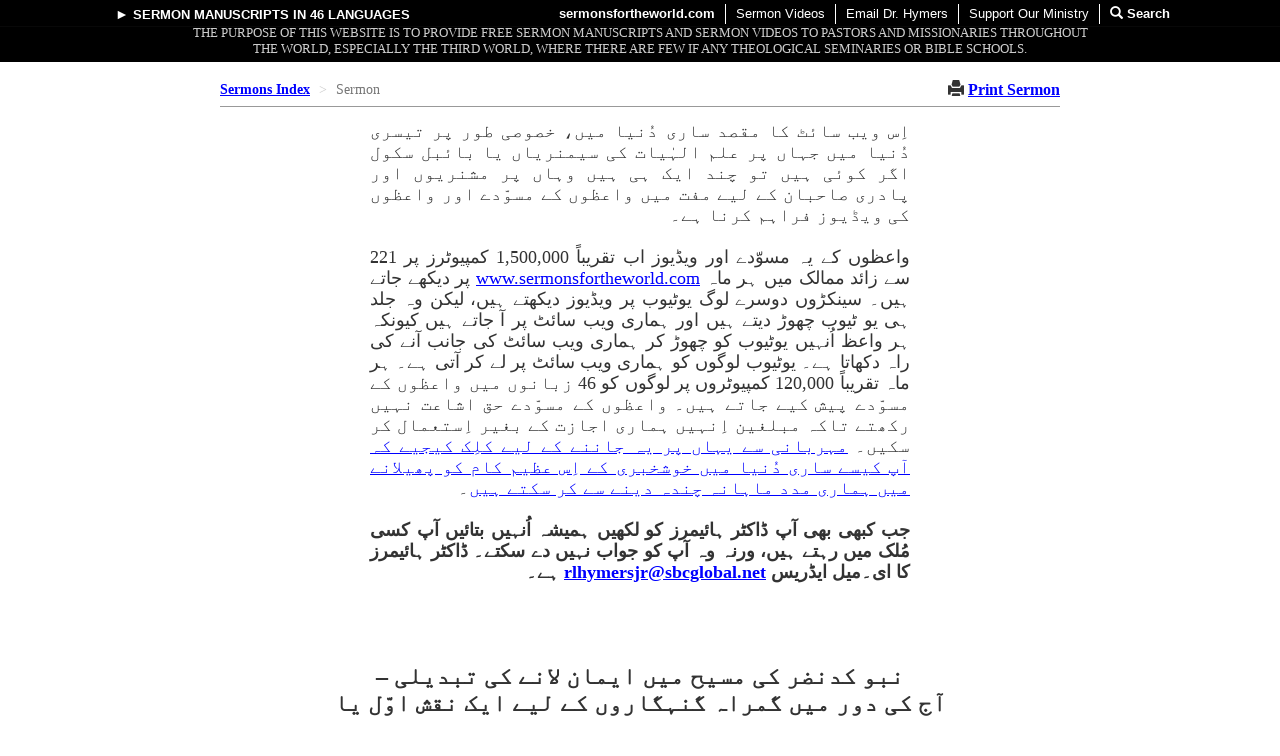

--- FILE ---
content_type: text/html; charset=UTF-8
request_url: https://www.rlhymersjr.com/Online_Sermons_Urdu/2005/121705_NebuchadnezzersConversion.html
body_size: 18815
content:
<!DOCTYPE html PUBLIC "-//W3C//DTD XHTML 1.0 Transitional//EN">
<html xmlns="http://www.w3.org/1999/xhtml">
<head><meta name="viewport" content="width=device-width, initial-scale=1">


	<meta http-equiv="Content-Type" content="text/html; charset=utf-8" />
    <meta name="keywords" content=" نبو کدنضر کی مسیح میں ایمان لانے کی تبدیلی – 
آج کی دور میں گمراہ گنہگاروں کے لیے ایک نقش اوّل یا نمونہ
۔     پہلی بات، بادشاہ تین خدا پرست آدمیوں کی گواہی سے متاثر ہوا۔
     دوسری بات، بادشاہ کی روحانی بیداری ہو چکی تھی۔ 
	۔     تیسری بات، بادشاہ وہ یقین کھو چکا تھا جو اسے بیدار ہونے پر حاصل ہوا تھا۔ اور وہ اپنی سابقہ حالت میں واپس چلا گیا۔
چوتھی بات، بادشاہ نے ایک اور شفیق بیداری کا تجربہ کیا تھا۔ " />
	<meta name="description" content="نبو کدنضر کی مسیح میں ایمان لانے کی تبدیلی – 
آج کی دور میں گمراہ گنہگاروں کے لیے ایک نقش اوّل یا نمونہ
۔     پہلی بات، بادشاہ تین خدا پرست آدمیوں کی گواہی سے متاثر ہوا۔
     دوسری بات، بادشاہ کی روحانی بیداری ہو چکی تھی۔ 
	۔     تیسری بات، بادشاہ وہ یقین کھو چکا تھا جو اسے بیدار ہونے پر حاصل ہوا تھا۔ اور وہ اپنی سابقہ حالت میں واپس چلا گیا۔
چوتھی بات، بادشاہ نے ایک اور شفیق بیداری کا تجربہ کیا تھا۔ 	" />
    <title> نبو کدنضر کی مسیح میں ایمان لانے کی تبدیلی – 
آج کی دور میں گمراہ گنہگاروں کے لیے ایک نقش اوّل یا نمونہ | The Conversion of Nebuchadnezzar - A Prototype for Lost Sinners Today</title>
	
    <style type="text/css">
        
        a:link {color:#0000ff}
        a:visited {color:#0000ff}
        a:hover {color:#0000ff}  
          
        h1 {font-size:24px;font-weight:bold}
        em {font-style:italic;font-weight:bold}
        i {font-style:italic;font-weight:400}
        .title {font-family:"Times New Roman";margin-bottom:0.0in; font-weight:bold;text-align:center;font-size:18pt}
        .title_sub {font-family:"Times New Roman";margin-top:0.0in;font-weight:bold;text-align:center;font-size:14px}	
        .para_indent {text-indent:0.5in;text-align:right;margin-bottom:0.0in;margin-top:0.0in; margin-left:0.5in;margin-right:0.5in;font-family:"Times New Roman";font-size:18px}
        .para_block	{text-align:right;margin-bottom:0.0in;margin-top:0.0in;margin-left:0.5in; margin-right:0.5in;font-family:"Times New Roman";font-size:18px}
        .quote_indent {text-indent:-0.05in;margin-left:2.5in;margin-right:1.5in;margin-bottom:12pt; text-align:right;font-family:"Times New Roman";font-size:18px}
		.quote_indent_sub {text-indent:-0.05in;margin-left:2.75in;margin-right:2.0in;margin-bottom:12pt; text-align:right;font-family:"Times New Roman";font-size:18px}
        .quote_block {margin-left:2.5in;margin-right:1.5in;margin-bottom:12pt;text-align:right; font-family:"Times New Roman";font-size:18px} 
          .quote_block_sub {margin-left:2.75in;margin-right:2.0in;margin-bottom:12pt;text-align:right; font-family:"Times New Roman";font-size:18px} 
        .quote_block2 {margin-left:2.0in;margin-right:1.5in;margin-bottom:12pt;text-align:right; font-family:"Times New Roman";font-size:18px}
        .hymn {margin-right:1.5in;margin-bottom:12pt;text-align:right;font-family:"Times New Roman";font-size:18px}
        .list_quote	{text-indent:-0.05in;margin-left:1.75in;margin-right:1.75in;text-align:justify;font-family:"Times New Roman";font-size:18px}	
        .list_num {text-indent:-0.32in;margin-left:1.75in;margin-right:1.0in;margin-bottom:0.0in;text-align:justify;font-family:"Times New Roman";font-size:18px}
        .list_num_nospace {text-indent:-0.25in;margin-left:1.55in;margin-right:1.75in;margin-top:0.0in;margin-bottom:0.0in;text-align:justify;font-family:"Times New Roman";font-size:18px}
        .list_num_nospace_q {text-indent:-1.0in;margin-left:2.5in;margin-right:1.5in;margin-top:0.0in;margin-bottom:0.0in;text-align:justify;font-size:18px}
        .list_num_nospace_a {text-indent:-1.0in;margin-left:2.5in;margin-right:1.5in;margin-top:0.0in;margin-bottom:0.0in;text-align:justify;font-size:18px}
        .list_num_nospace_sub {text-indent:0.080in;margin-left:1.55in;margin-right:1.75in;margin-top:0.0in;margin-bottom:0.0in;text-align:justify;font-family:"Times New Roman";font-size:18px}
		.list_num_paren	{text-indent:-0.3in;margin-left:1.5in;margin-right:1.75in;margin-bottom:0.0in;text-align:justify;font-family:"Times New Roman";font-size:18px}
        .list_sub_num {text-indent:-0.15in;margin-left:2.0in;margin-right:2.0in;text-align:justify;font-family:"Times New Roman";font-size:18px	}
.list {margin-left:1.5in; margin-right:1.0in;margin-bottom:0.0in;text-align:justify;font-size:18px}
        .hymn {margin-right:1.5in;font-size:18;font-family:"Times New Roman";font-size:18px	}
        .sermon_text {text-indent:-0.06in;margin-right:1.2in;margin-left:1.2in;text-align:right;font-family:"Times New Roman";font-size:18px}
        .point {text-align:right;margin-top:36pt;margin-right:0.5in;text-indent:-0.1in;font-family:"Times New Roman";font-size:20px;font-weight: bold}	
        .heading {font-family:"Times New Roman";font-weight:lighter;text-align:center;font-size:18px}
        .heading_bold {font-family:"Times New Roman";font-weight:lighter;text-align:center;font-size:18px}
        .outline {text-indent:-0.5in;margin-bottom:0.0in;margin-top:0.0in;margin-right:1.6in;text-align:right;font-family:"Times New Roman";font-weight:lighter;font-size:18px}
        .end {font-size:20px;font-weight:bold;text-align:center;margin-bottom:0pt}
        .para_indent2 {text-indent:0.5in;text-align:right;margin-bottom:0.0in;margin-top:0.0in; margin-left:0.5in;margin-right:1.0in;font-family:"Times New Roman";font-size:18px}
        .para_block2 {text-align:right;margin-bottom:0.0in;margin-top:0.0in;margin-left:0.5in; margin-right:1.0in;font-family:"Times New Roman";font-size:18px}	
	.auto-style2 {
		font-size: small;
	}
		.heading_bold
        {font-weight:bold;text-align:center;font-size:18px}
	</style>

<!--    <link rel="stylesheet" type="text/css" href="../_private/2006/html/scroll.css" />-->


<script src="/js/functions.js"></script>
<link rel="stylesheet" href="/css/bootstrap.min.css"/>
<link rel="stylesheet" href="https://cdnjs.cloudflare.com/ajax/libs/font-awesome/5.7.2/css/all.min.css" /><link rel="stylesheet" href="/css/layout.css"/>
<link rel="stylesheet" href="/css/print.css" media="print"/>
<link rel="stylesheet" href="/css/menu.css"/>
<link rel="stylesheet" href="/css/responsive.css"/>


<script src="/js/jquery-1.10.2.min.js"></script>

<script type="text/javascript">
    $(function(){
        $(document.body).addClass('page-single-sermon').addClass('page_lang_ur');
    });
</script>

<!--               start pwa info               -->

<link rel="manifest" href="/manifest.php">
<meta name="apple-mobile-web-app-capable" content="yes">

<meta name="apple-mobile-web-app-status-bar-style" content="black">
<meta name="apple-mobile-web-app-title" content="Sermons">
<link rel="apple-touch-icon" sizes="180x180" href="/apple-touch-icon.png">
<link rel="apple-touch-icon" href="/images/icons/apple-icon-57x57.png" sizes="57x57">
<link rel="apple-touch-icon" href="/images/icons/apple-icon-60x60.png" sizes="60x60">
<link rel="apple-touch-icon" href="/images/icons/apple-icon-72x72.png" sizes="72x72">
<link rel="apple-touch-icon" href="/images/icons/apple-icon-76x76.png" sizes="76x76">
<link rel="apple-touch-icon" href="/images/icons/apple-icon-114x114.png" sizes="114x114">
<link rel="apple-touch-icon" href="/images/icons/apple-icon-120x120.png" sizes="120x120">
<link rel="apple-touch-icon" href="/images/icons/apple-icon-144x144.png" sizes="144x144">
<link rel="apple-touch-icon" href="/images/icons/apple-icon-152x152.png" sizes="152x152">
<link rel="apple-touch-icon" href="/images/icons/apple-icon-180x180.png" sizes="180x180">
<link rel="stylesheet" href="/css/pwa.css">
<link rel="icon" type="image/png" sizes="32x32" href="/favicon-32x32.png">
<link rel="icon" type="image/png" sizes="16x16" href="/favicon-16x16.png">
<link rel="mask-icon" href="/safari-pinned-tab.svg" color="#ff0000">
<meta name="msapplication-TileColor" content="#00aba9">
<meta name="msapplication-TileImage" content="/images/icons/app-icon-144x144.png">
<meta name="msapplication-TileColor" content="#fff">
<meta name="theme-color" content="#000080">
<!--              end pwa info                     -->

</head>
<body link="#0000ff" vlink="#0000ff" alink="#0000ff">

<!-- Static navbar -->
<nav class="navbar navbar-default navbar-fixed-top navbar-inverse navbar-top-menu">
    <div class="container-fluid">
        <div class="navbar-header">
            <button type="button"
                    class="navbar-toggle collapsed"
                    data-toggle="collapse"
                    data-target="#top-navbar"
                    aria-expanded="false"
                    aria-controls="navbar">
                <span class="sr-only">Toggle navigation</span>
                <span class="icon-bar"></span>
                <span class="icon-bar"></span>
                <span class="icon-bar"></span>
            </button>
            <a class="navbar-brand visible-xs" href="/">sermonsfortheworld.com</a>
        </div>
        <div id="top-navbar" class="navbar-collapse collapse">
            <ul class="nav navbar-nav navbar-left hidden-xs">
                <li class="language-selector">
                    <div class="opener">
                        <div
                            class="opener-popover"
                            data-placement="bottom"
                            data-content="Click here to read sermon <br/>manuscripts in 46 languages"
                            data-html="true"
                        >&#9658; <a href="javascript:void(0)">Sermon Manuscripts</a>
                            <small>in 46 languages</small>
                        </div>
                    </div>

                    <section class="menu-panel" style="display: none">
                                                    <ul>
                                                                    <li>
                                        <a href="/Online_Sermons_Arabic/Sermons_Online_Index_Arabic.shtml" title="نص العظة  باللغة العربية">
                                            Arabic                                            <small>اللغة العربية </small>
                                        </a>
                                    </li>
                                                                    <li>
                                        <a href="/Online_Sermons_Armenian/Sermons_Online_Armenian_Index.htm" title="Քարոզի Հայերեն տարբերակը">
                                            Armenian                                            <small>Armenian Sermons</small>
                                        </a>
                                    </li>
                                                                    <li>
                                        <a href="/Online_Sermons_Bengali/Sermons_Online_Bengali_Index.htm" title="সংবাদের পাণ্ডুলিপি বাংলায় ">
                                            Bengali                                            <small>বেঙ্গলী</small>
                                        </a>
                                    </li>
                                                                    <li>
                                        <a href="/Online_Sermons_Burmese/Sermons_Online_Index_Burmese.htm" title="Sermon manuscripts in Burmese">
                                            Burmese                                            <small>Burmese Sermons</small>
                                        </a>
                                    </li>
                                                                    <li>
                                        <a href="/Online_Sermons_Khmer/Sermons_Online_Index_Khmer.html" title="សេចក្ដីអធិប្បាយដែលសរសេរដៃជាភាសាខ្មែរ">
                                            Cambodian (Khmer)                                            <small>ភាសាខ្មែរ</small>
                                        </a>
                                    </li>
                                                            </ul>
                                                    <ul>
                                                                    <li>
                                        <a href="/sermon/zh_hans" title="中文宣道文稿 (简体)">
                                            Chinese (Simplified)                                            <small>简体中文</small>
                                        </a>
                                    </li>
                                                                    <li>
                                        <a href="/sermon/zh_hant" title="中文宣道文稿 (繁體)">
                                            Chinese (Traditional)                                            <small>繁體中文</small>
                                        </a>
                                    </li>
                                                                    <li>
                                        <a href="/Online_Sermons_Chichewa/Sermons_Online_Chichewa_Index.html" title="Maulaliki Mchichewa">
                                            Chichewa (Malawi)                                            <small>Chichewa</small>
                                        </a>
                                    </li>
                                                                    <li>
                                        <a href="/Online_Sermons_Creole/Sermons_Online_Creole_Index.html" title="Mesaj an Kreyól">
                                            Creole                                            <small>Kreyól</small>
                                        </a>
                                    </li>
                                                                    <li>
                                        <a href="/Online_Sermons_Czech/Sermons_Online_Czech_Index.htm" title="Kázání rukopisy v češtině">
                                            Czech                                            <small>Kázání v češtině</small>
                                        </a>
                                    </li>
                                                            </ul>
                                                    <ul>
                                                                    <li>
                                        <a href="/sermon/en" title="Sermon manuscripts in English">
                                            English                                            <small>English Sermons</small>
                                        </a>
                                    </li>
                                                                    <li>
                                        <a href="/Online_Sermons_Farsi/Sermons_Online_Index_Farsi.html" title="متن موعظه ها به زبان فارسی">
                                            Farsi                                            <small>فارسی</small>
                                        </a>
                                    </li>
                                                                    <li>
                                        <a href="/Online_Sermons_French/Sermons_Online_French_Index.htm" title="Sermons en français ">
                                            French                                            <small>français</small>
                                        </a>
                                    </li>
                                                                    <li>
                                        <a href="/Online_Sermons_German/Sermons_Online_German_Index.htm" title="Abschriften der Predigte auf Deutsch">
                                            German                                            <small>Deutsch</small>
                                        </a>
                                    </li>
                                                                    <li>
                                        <a href="/Online_Sermons_Greek/Sermons_Online_Greek_Index.htm" title="Ομιλία χειρόγραφα στα ελληνικά">
                                            Greek                                            <small>ελληνικά</small>
                                        </a>
                                    </li>
                                                            </ul>
                                                    <ul>
                                                                    <li>
                                        <a href="/Online_Sermons_Hebrew/Sermons_Online_Index_Hebrew.html" title="דרשות בעברית ">
                                            Hebrew (Modern Hebrew)                                            <small>דרשות בעברית </small>
                                        </a>
                                    </li>
                                                                    <li>
                                        <a href="/Online_Sermons_Hindi/Sermons_Online_Index_Hindi.shtml" title="हस्तलिखित संदेष ( हिन्दी में)">
                                            Hindi                                            <small>हिन्दी</small>
                                        </a>
                                    </li>
                                                                    <li>
                                        <a href="/Online_Sermons_Hmong/Sermons_Online_Hmong_Index.htm" title="Cov lus qhuab qhia ua lus Hmoob">
                                            Hmong                                            <small>Hmoob</small>
                                        </a>
                                    </li>
                                                                    <li>
                                        <a href="/Online_Sermons_Indonesian/Sermons_Online_Indonesian_Index.htm" title="Naskah-Naskah Khotbah dalam Bahasa Indonesia">
                                            Indonesian                                            <small>Bahasa Indonesia</small>
                                        </a>
                                    </li>
                                                                    <li>
                                        <a href="/Online_Sermons_Italian/Sermons_Online_Italian_Index.html" title="Manoscritti in Italiano">
                                            Italian                                            <small>Italiano</small>
                                        </a>
                                    </li>
                                                            </ul>
                                                    <ul>
                                                                    <li>
                                        <a href="/Online_Sermons_Japanese/Sermons_Online_Index_Japanese.shtml" title="日本語による説教文書">
                                            Japanese                                            <small>日本語</small>
                                        </a>
                                    </li>
                                                                    <li>
                                        <a href="/Online_Sermons_KhongsoChin/Sermons_Online_KhongsoChin_Index.html" title="KHONGSO CHIN">
                                            Khongso Chin                                            <small>Khongso Chin</small>
                                        </a>
                                    </li>
                                                                    <li>
                                        <a href="/Online_Sermons_Kinyarwanda/Sermons_Online_Kinyarwanda_Index.html" title="Inyigisho zanditse mu Kinyarwanda">
                                            Kinyarwanda (Rwanda)                                            <small>Kinyarwanda</small>
                                        </a>
                                    </li>
                                                                    <li>
                                        <a href="/Online_Sermons_Korean/Sermons_Online_Index_Korean.shtml" title="한국어로 번역된 설교 원고들">
                                            Korean                                            <small>한국어</small>
                                        </a>
                                    </li>
                                                                    <li>
                                        <a href="/Online_Sermons_Laotian/Sermons_Online_Index_Laotian.html" title="ບົດເທດສະໜາພາສາລາວ">
                                            Laotian                                            <small>ພາສາລາວ</small>
                                        </a>
                                    </li>
                                                            </ul>
                                                    <ul>
                                                                    <li>
                                        <a href="/Online_Sermons_Lithuanian/Sermons_Online_Lithuanian_Index.htm" title="Pamokslai lietuvių">
                                            Lithuanian                                            <small>Lietuvos</small>
                                        </a>
                                    </li>
                                                                    <li>
                                        <a href="/Online_Sermons_Malayalam/Sermons_Online_Malayalam_Index.html" title="മലയാളത്തിലെ പ്രഭാഷണങ്ങൾ">
                                            Malayalam                                            <small>മലയാളത്തിലെ പ്രഭാഷണങ്ങൾ</small>
                                        </a>
                                    </li>
                                                                    <li>
                                        <a href="/Online_Sermons_Marathi/Sermons_Online_Index_Marathi.html" title="मराठीतिल उपदेश">
                                            Marathi                                            <small>मराठीतिल उपदेश</small>
                                        </a>
                                    </li>
                                                                    <li>
                                        <a href="/Online_Sermons_Mongolian/Sermons_Online_Mongolian_Index.htm" title="Монгол номлолууд">
                                            Mongolian                                            <small>Монгол номлолууд</small>
                                        </a>
                                    </li>
                                                                    <li>
                                        <a href="/Online_Sermons_Nepali/Sermons_Online_Index_Nepali.shtml" title="नेपालीमा प्रवचनहरू">
                                            Nepali                                            <small>नेपालीमा प्रवचनहरू</small>
                                        </a>
                                    </li>
                                                            </ul>
                                                    <ul>
                                                                    <li>
                                        <a href="/Online_Sermons_Odia/Sermons_Online_Index_Odia.html" title="ଓଡିଆରେ ଉପଦେଶ ">
                                            Odia                                            <small>ଓଡିଆ </small>
                                        </a>
                                    </li>
                                                                    <li>
                                        <a href="/Online_Sermons_Polish/Sermons_Online_Polish_Index.htm" title="Teksty kazań w języku polskim">
                                            Polish                                            <small>język polski</small>
                                        </a>
                                    </li>
                                                                    <li>
                                        <a href="/Online_Sermons_Portuguese/Sermons_Online_Portuguese_Index.html" title="Manuscritos de Sermão em Português">
                                            Portuguese                                            <small>Português</small>
                                        </a>
                                    </li>
                                                                    <li>
                                        <a href="/Online_Sermons_Punjabi/Sermons_Online_Index_Punjabi.html" title="ਪੰਜਾਬੀ ਵਿੱਚ  ਉਪਦੇਸ਼ - ਭਾਰਤ ਦੀ ਇੱਕ ਭਾਸ਼ਾ ">
                                            Punjabi-India                                            <small>ਪੰਜਾਬੀ ਵਿੱਚ  ਉਪਦੇਸ਼</small>
                                        </a>
                                    </li>
                                                                    <li>
                                        <a href="/Online_Sermons_PkPunjabi/Sermons_Online_Index_PkPunjabi.html" title="پنجابی وِچ واعظ">
                                            Punjabi-Pakistan                                            <small>پنجابی وِچ واعظ</small>
                                        </a>
                                    </li>
                                                            </ul>
                                                    <ul>
                                                                    <li>
                                        <a href="/Online_Sermons_Russian/Sermons_Online_Russian_Index.htm" title="Тексты проповедей на русском языке">
                                            Russian                                            <small>Русский</small>
                                        </a>
                                    </li>
                                                                    <li>
                                        <a href="/Online_Sermons_Sinhala/Sermons_Online_Sinhala_Index.html" title="සිංහල දේශන">
                                            Sinhala                                            <small>සිංහල දේශන</small>
                                        </a>
                                    </li>
                                                                    <li>
                                        <a href="/sermon/es" title="Manuscritos de Sermones en Español ">
                                            Spanish                                            <small>Español</small>
                                        </a>
                                    </li>
                                                                    <li>
                                        <a href="/Online_Sermons_Swahili/Sermons_Online_Swahili_Index.html" title="Mahubiri kwa Kiswahili">
                                            Swahili                                            <small>Kiswahili</small>
                                        </a>
                                    </li>
                                                                    <li>
                                        <a href="/Online_Sermons_Tagalog/Sermons_Online_Tagalog_Index.htm" title="Mga Manuskritong Pangaral sa Tagalog">
                                            Tagalog                                            <small>Tagalog</small>
                                        </a>
                                    </li>
                                                            </ul>
                                                    <ul>
                                                                    <li>
                                        <a href="/Online_Sermons_Tamil/Sermons_Online_Tamil_Index.html" title="தமிழ்ப் பிரசங்கங்கள்">
                                            Tamil                                            <small>தமிழ்</small>
                                        </a>
                                    </li>
                                                                    <li>
                                        <a href="/Online_Sermons_Telugu/Sermons_Online_Telugu_Index.htm" title="తెలుగులో ప్రసంగ మాన్యుస్ర్కిప్టులు">
                                            Telugu                                            <small>తెలుగు</small>
                                        </a>
                                    </li>
                                                                    <li>
                                        <a href="/Online_Sermons_Thai/Sermons_Online_Index_Thai.html" title="ต้นฉบับคำเทศนาในภาษาไทย ">
                                            Thai                                            <small>ภาษาไทย </small>
                                        </a>
                                    </li>
                                                                    <li>
                                        <a href="/Online_Sermons_Urdu/Sermons_Online_Index_Urdu.html" title="اُردو میں مسودۂ واعظ">
                                            Urdu                                            <small>اُردو</small>
                                        </a>
                                    </li>
                                                                    <li>
                                        <a href="/Online_Sermons_Vietnamese/Sermons_Online_Vietnamese_Index.htm" title="Bài giảng bằng tiếng Việt">
                                            Vietnamese                                            <small>Bài Giảng Việt</small>
                                        </a>
                                    </li>
                                                            </ul>
                                                    <ul>
                                                                    <li>
                                        <a href="/Online_Sermons_Yiddish/Sermons_Online_Index_Yiddish.html" title="דרשות אויף יידיש">
                                            Yiddish                                            <small>יידיש</small>
                                        </a>
                                    </li>
                                                            </ul>
                        
                        <div class="menu-support">
                            <a href="/donate.html" title="Click to find out how you can help this ministry">
                                We need your help to add more languages
                            </a>
                        </div>
                        <div class="btn-close" title="Close this panel">[X]</div>
                    </section>
                </li>
            </ul>
            <ul class="nav navbar-nav navbar-right">
                                    <li class="hidden-xs">
                        <a href="/"><strong>sermonsfortheworld.com</strong></a>
                    </li>
                                <li class="visible-xs">
                    <a href="/languages">
                        <span class="glyphicon glyphicon-chevron-right" aria-hidden="true"></span>
                        <strong>
                            Sermon Manuscripts
                        </strong>
                    </a>
                </li>
                <li><a href="/video">
                        <span class="glyphicon glyphicon-chevron-right visible-xs-inline" aria-hidden="true"></span>
                        Sermon Videos
                    </a>
                </li>
                <li><a href="mailto:rlhymersjr@sbcglobal.net">
                        <span class="glyphicon glyphicon-chevron-right visible-xs-inline" aria-hidden="true"></span>
                        Email Dr. Hymers
                    </a></li>
                <li><a href="/streaming/Missions_mesg_world_ad.html#page_title" title="">
                        <span class="glyphicon glyphicon-chevron-right visible-xs-inline" aria-hidden="true"></span>
                        Support Our Ministry
                    </a></li>
                <li>
                    <a onclick="javascript:void(0)"
                       data-toggle="modal"
                       data-target="#search-form-modal"
                       style="cursor: pointer; text-decoration: none; font-weight: bold"
                       class="search-popover"
                       data-placement="left"
                       data-content="Click here to search <br/>sermon manuscripts"
                       data-html="true"
                    >
                        <span class="glyphicon glyphicon-search" aria-hidden="true"></span>
                        Search
                    </a>
                </li>
            </ul>
        </div><!--/.nav-collapse -->
    </div><!--/.container-fluid -->
</nav>


<div class="
    container--mission-statement
    do-not-print
     hidden-xs    
"
>
    <div class="navbar__mission-statement">
        The purpose of this website is to provide free sermon manuscripts and sermon videos to pastors and
        missionaries throughout the world, especially the Third World, where there are few if any
        theological
        seminaries or Bible schools.
    </div>
</div>

<div class="container-fluid container--header-padder">
    <div class="row">
        &nbsp;
    </div>
</div>


<script>

    $(function () {
        $('.language-selector').rcMenu({hideDelay: 250});

        $('#searchForm').submit(function (e) {
            if ($('#search-form-query-field').val() == '') {
                alert('Please enter a search term.')
                e.preventDefault();
                return false;
            }
        });
    });
</script>


<div id="search-form-modal" class="modal fade" tabindex="-1" role="dialog" aria-labelledby="myLargeModalLabel">
    <div class="modal-dialog modal-md">
        <div class="modal-content">

            <div class="modal-header">
                <button type="button" class="close" data-dismiss="modal" aria-label="Close">
                    <span aria-hidden="true">&times;</span></button>
                <h4 class="modal-title" id="gridSystemModalLabel">Website Search</h4>
            </div>

            <form method="get" id="searchForm" action="" onsubmit="javascript:google_search(event);">
                            <div class="modal-body">
                    <div class="col-xs-11 col-sm-10">
                        <fieldset class="form-group">
    <label for="search-form-query-field">Search terms:</label>
    <input type="text" class="form-control search-input input-lg" name="q" id="search-form-query-field"
        placeholder="Enter search terms here..." style="border: #f0ad4e 1px solid" value="">
</fieldset>

<script>
    function google_search(e) {
        e.preventDefault();
        const input = document.getElementById('search-form-query-field');
        const query = input.value.trim();
        if (query) {
            const searchQuery = query + ' site:rlhymersjr.com';
            const searchUrl = 'https://www.google.com/search?q=' + encodeURIComponent(searchQuery);
            window.location.href = searchUrl;
        }
    }
</script>
                    </div>
                </div>
                <div class="modal-footer">
                    <input type="submit" class="btn btn-primary pull-left" value="Search"/>
                </div>
            </form>
        </div>
    </div>
</div>

    <div class="bread-container bread-container--light-theme clearfix do-not-print">
        <ol class="breadcrumb pull-left">
            <li><a href="/Online_Sermons_Urdu/Sermons_Online_Index_Urdu.html#section-index"
                   style="font-weight: bold"
                >Sermons Index</a></li>
            <li class="active">Sermon</li>
        </ol>
        <div class="bread-container__print pull-right">
            <span class="glyphicon glyphicon-print" aria-hidden="true"></span>
            <a href="javascript:void(0)" onclick="window.print()">Print Sermon</a>
        </div>
    </div>

        <p class="donation-notice text-right" style="direction: rtl; width: 540px">


     اِس ویب سائٹ کا مقصد ساری دُنیا میں، خصوصی طور پر تیسری دُنیا میں جہاں پر علم الہٰیات کی سیمنریاں یا بائبل سکول اگر کوئی ہیں تو چند ایک ہی ہیں وہاں پر مشنریوں اور پادری صاحبان کے لیے مفت میں واعظوں کے مسوّدے اور واعظوں کی ویڈیوز فراہم کرنا ہے۔
<br/><br/>
واعظوں کے یہ مسوّدے اور ویڈیوز اب تقریباً 1,500,000 کمپیوٹرز پر 221 سے زائد ممالک میں ہر ماہ <a href="http://www.sermonsfortheworld.com/">www.sermonsfortheworld.com</a> پر دیکھے جاتے ہیں۔ سینکڑوں دوسرے لوگ یوٹیوب پر ویڈیوز دیکھتے ہیں، لیکن وہ جلد ہی یو ٹیوب چھوڑ دیتے ہیں اور ہماری ویب سائٹ پر آ جاتے ہیں کیونکہ ہر واعظ اُنہیں یوٹیوب کو چھوڑ کر ہماری ویب سائٹ کی جانب آنے کی راہ دکھاتا ہے۔ یوٹیوب لوگوں کو ہماری ویب سائٹ پر لے کر آتی ہے۔ ہر ماہ تقریباً 120,000 کمپیوٹروں پر لوگوں کو 46 زبانوں میں واعظوں کے مسوّدے پیش کیے جاتے ہیں۔ واعظوں کے مسوّدے حق اشاعت نہیں رکھتے تاکہ مبلغین اِنہیں ہماری اجازت کے بغیر اِستعمال کر سکیں۔ <a href="http://www.rlhymersjr.com/donate.html"> مہربانی سے یہاں پر یہ جاننے کے لیے کلِک کیجیے کہ آپ کیسے ساری دُنیا میں خوشخبری کے اِس عظیم کام کو پھیلانے میں ہماری مدد ماہانہ چندہ دینے سے کر سکتے ہیں</a>۔
<br/><br/>
<strong>جب کبھی بھی آپ ڈاکٹر ہائیمرز کو لکھیں ہمیشہ اُنہیں بتائیں آپ کسی مُلک میں رہتے ہیں، ورنہ وہ آپ کو جواب نہیں دے سکتے۔ ڈاکٹر ہائیمرز کا ای۔میل ایڈریس <a href="mailto:rlhymersjr@sbcglobal.net">rlhymersjr@sbcglobal.net</a> ہے۔</strong>

    </p>


<div dir="rtl" lang="ur" xml:lang="ur">
<div style="margin-top:36pt; text-align:center">
    <table style="margin:auto" width="660" border="0">
    <tr>	
    <td align="center">
<br/>
<!--INSERT HEADING BELOW THIS LINE h1 /h1  --> 


<h1 class="title">نبو کدنضر کی مسیح میں ایمان لانے کی تبدیلی – <br />
آج کی دور میں گمراہ گنہگاروں کے لیے ایک نقش اوّل یا نمونہ</h1>
<p class="title_sub"><span dir="ltr">THE CONVERSION OF NEBUCHADNEZZAR –<br />
A PROTOTYPE FOR LOST SINNERS TODAY<br />
(Urdu)</p></span>

<p class="heading">ڈاکٹر آر ایل ہائیمرز جونیئر کی جانب سے<br />
<span dir="ltr">by Dr. R. L. Hymers, Jr.</span><br />
<br />
ہفتے کی شام دیا گیا ایک واعظ، 17 دسمبر، 2005   <br />
لاس اینجلز کی بپتسمہ دینے والی عبادت گاہ میں<br />
A sermon preached on Saturday Evening, December 17, 2005<br />
at the Baptist Tabernacle of Los Angeles</p>

<p class="sermon_text">’’اب میں نبو کدنضر، آسمان کے بادشاہ کی ستائش، تکریم و تعظیم کرتا ہوں کیونکہ وہ جو کچھ کرتا ہے راست ہوتا ہے اور اُس کی تمام راہیں منصفانہ ہیں اور جو لوگ گھمنڈ سے چلتے ہیں اُنہیں وہ نیچا دکھا سکتا ہے‘‘ (دانی ایل 4: 37)۔</p>


</td>
</tr>
    </table>
    
</div>
<div style="margin-top:18pt">


<p class="para_indent">یہاں ہم بادشاہ نبوکدنضر کو [خدا میں ایمان لا کر] تبدیل شدہ حالت میں دیکھتے ہیں۔   وہ آخر کار آسمان کے خدا کی تعریف کرتا ہے، تسلیم کرتا ہے کہ خدا سچا اور راستباز ہے۔ اس کے علاوہ، وہ تسلیم کرتا ہے کہ جو لوگ فخر کے ساتھ چلتے ہیں، جیسا کہ اس نے کیا تھا، جو اپنی زندگی خدا کی نافرمانی میں گزارتے ہیں، ذلیل کیے جائیں گے، برادری میں سے نکالے جائیں گے، پست اور رسوا کیے جائیں گے، اگر ابھی نہیں، تو آخری عدالت میں۔  </p>
<p class="para_indent">یہ سب سے زیادہ قابل ذکر ہے کہ بابل کا عظیم بادشاہ خدا میں ایمان لایا ہوا ایک تبدیل شدہ آدمی بن گیا۔ ہمارے انسانی ذہنوں کے لیے یہ ناممکن معلوم ہوتا ہے کہ اس جیسے عظیم غیرت مند بادشاہ کو روحانی روشن خیالی کی ایسی حالت میں لایا جائے – ہمیں نئے عہد نامے کے الفاظ میں کہنا چاہیے کہ وہ دوبارہ پیدا ہوا تھا – کہ اب وہ مسیح میں ایک نیا آدمی تھا۔</p>
<p class="para_indent">لیکن میں چاہتا ہوں کہ آپ دیکھیں کہ یہ کیسے ہوا، خُدا نے اُسے تبدیلی کی حقیقی حالت میں لانے کے لیے کون سے طریقے استعمال کیے تھے۔</p>
<p class="para_indent"> 
</p>
<p class="point">I۔     پہلی بات، بادشاہ تین خدا پرست آدمیوں کی گواہی سے متاثر ہوا۔</p>

<p class="para_indent">شِدرک، میشک اور عبدنجُو نامی تین آدمیوں نے بادشاہ کو ایک شاندار اور طاقتور واعظ سُنایا، اور یہ اس قدر دلجمعی اور بے خوفی سے کیا کہ بادشاہ کے دل میں اس کا گہرا اثر ہوا۔  </p>
<p class="para_indent">یہ نوجوان سچے خدا پر یقین رکھتے تھے۔   وہ اس بت کو نہیں سجدہ کریں گے جسے بادشاہ نے کھڑا کیا تھا۔   جب بادشاہ نے دھمکی دی کہ اگر وہ اُس کے سونے کے بت کی پرستش نہیں کرتے ہیں تو اُنہیں ’’جلتی ہوئی آگ کی بھٹی‘‘ میں ڈال دیا جائے گا (دانی ایل 3: 15)، تو وہ شدت سے بولے اور اُس کو ایک مضبوط گواہی پیش کی۔ کھڑے ہو جائیں اور دانی ایل 3: 17-18 کو پڑھیں۔   یہ ہے جو ان نوجوانوں نے بادشاہ سے دلیری سے کیا کہا۔   یہ دونوں آیات بلند آواز سے پڑھیں۔</p>

<p class="quote_indent">’’اگر ہمیں دہکتی ہوئی بھٹی میں پھینک دیا گیا تو جس خدا کی ہم عبادت کرتے ہیں وہ ہمیں اِس سے بچانے کی قدرت رکھتا ہے اور اے بادشاہ وہ ہمیں تیرے ہاتھ سے چُھڑائے گا۔ <i>اور اگر وہ نہ بھی بچائے</i>، تو بھی اے بادشاہ ہم تجھے جتا دیتے ہیں کہ ہم تیرے معبودوں کی عبادت نہ کریں گے، نہ اِس مورت کو سجدہ کریں گے جِسے تو نے نصب کیا ہے‘‘ (دانی ایل 3: 17۔18)۔</p>

<p class="para_block">آپ تشریف رکھ سکتے ہیں۔  </p>
<p class="para_indent">بادشاہ ان پر طیش اور غصے سے بھر گیا۔ اس کا چہرہ شدید غضب سے تڑپ اٹھا۔ اس نے حکم دیا کہ بھٹی کو اس سے سات گنا زیادہ گرم کیا جائے۔ اور پھر اس نے انہیں جلتی ہوئی آگ میں پھینک دیا۔  </p>
<p class="para_indent">تھوڑی دیر بعد بادشاہ نے بھٹی کے ایک سوراخ سے اندر دیکھا۔   تین آدمیوں کو دیکھنے کے بجائے چار تھے،</p>

<p class="quote_indent">’’اور چوتھا معبودوں کے بیٹے کی مانند نظر آ رہا تھا‘‘  (دانی ایل 3: 25)۔ </p>

<p class="para_block">یسوع شعلوں میں ان کی حفاظت کے لیے ان کے ساتھ تھا۔  </p>
<p class="para_indent">پھر نبوکدنضر نے انہیں بلایا اور وہ زندہ اور جلے بغیر بھٹی میں سے باہر ’’نکل آئے‘‘ (دانی ایل 3: 26-27)۔  </p>
<p class="para_indent">بادشاہ سکتہ میں اور حیرت سے تعجب میں تھا۔ اس نے کہا</p>

<p class="quote_indent">’’شِدرک، میشک اور عبدنجُو کے خدا کی تمجید ہو جس نے اپنے فرشتوں کو بھیج کر اپنے بندوں کو چُھڑا لیا جِنہوں نے اُس میں بھروسہ کیا‘‘ (دانی ایل 3: 28)۔ </p>

<p class="para_indent">پہلا سبق جو ہم سیکھتے ہیں وہ یہ ہے کہ مضبوط تبلیغ اکثر گمراہ ہوئے شخص پر ایک قابل ذکر اثر ڈالتی ہے، جس سے وہ یہ دیکھتا ہے کہ خدا طاقتور اور مقدس اور قابل بھروسہ ہے۔ بادشاہ کو پہلے تو غصہ آیا جب وہ اس کے جھوٹے مذہب کی پرستش نہیں کرتے تھے – لیکن انہوں نے ہر قیمت پر خدا کے ساتھ اپنی ثابت قدمی سے اس کی عزت حاصل کی۔ کیا آپ ایسے نوجوان ہوں گے؟   کیا آپ اپنے والدین اور دوستوں کے سامنے جھکنے سے انکار کر دیں گے جو چاہتے ہیں کہ آپ گرجا گھر میں نہ جائیں، جہاں خدا چاہتا ہے کہ  آپ جائیں، یعنی گرجا گھر میں؟   کیا آپ گمراہ رشتہ داروں کے غصے اور سرزنش سے گزریں گے جو آپ کے گرجا گھر میں ہونے سے پریشان ہیں؟ اگر آپ ان کو مسیح کے لیے جیتنا چاہتے ہیں، جیسا کہ ان نوجوانوں نے بادشاہ کو جیتا، تو آپ کو ڈٹے رہنا چاہیے، جیسا کہ وہ نوجوان لوگ قائم رہے تھے اور انہیں اپنے اعمال کے ذریعے سے، رسولوں کے ساتھ بتائیں، </p>

<p class="quote_indent">’’تم خود ہی فیصلہ کرو کہ کیا خدا کی نظر میں یہ بھلا ہے کہ ہم تمہاری بات مانیں نہ کہ خدا کی؟ کیوں کہ ممکن نہیں کہ ہم نے جو کچھ دیکھا اور سُنا ہے اُس کا ذکر نہ کریں‘‘ (اعمال 4: 19۔20)۔</p>

<p class="para_indent">میں تم سے کہتا ہوں، مسیح کے لیے ڈٹ جاؤ اور وہیں ٹِکے رہو جہاں تمہارا تعلق ہے۔ کھڑے ہو جائیں اور مہربان الفاظ کے ساتھ کہیں کہ ان اہم چیزوں پر انسان کے مقابلے میں خدا کی اطاعت کرنا بہتر ہے۔ ایسا کرنے کی ہمت اور ایمان رکھیں! اور خدا آپ کی مدد کرے!  </p>
<p class="para_indent">اگرچہ وہ آپ کو ایسا نہیں بتائیں گے، لیکن وہ آپ کے جوش اور ایمان سے بہت متاثر ہوں گے – بہت متاثر ہوں گے۔ اور آپ کی گواہی انہیں آنے والے سالوں میں مسیح میں خُدا کی اپنی ضرورت کے بارے میں سوچنے کی رہنمائی کر سکتی ہے، جیسا کہ ان نوجوانوں کی گواہی نے شاہِ بابل کی رہنمائی کی تھی۔ کیونکہ مجھے یقین ہے کہ یہ ان نوجوانوں کا بے خوف ایمان تھا جس نے بادشاہ کو اتنا متاثر کیا کہ وہ خود سچے خدا کے بارے میں اور نجات کی اپنی ضرورت کے بارے میں سنجیدگی سے سوچنے لگا۔</p>

<p class="point">II۔     دوسری بات، بادشاہ کی روحانی بیداری ہو چکی تھی۔ </p>

<p class="para_indent">اس کے بارے میں کوئی شک نہیں ہو سکتا۔ دیکھو بادشاہ نے کیا کہا جب اس نے ایک فرمان صادر کیا، جسے اس نے اپنے ملک میں شائع کیا۔ براہِ کرم کھڑے ہو جائیں اور دانی ایل 4: 2-3 کو پڑھیں۔ بادشاہ نے اپنے تمام لوگوں سے یہ کہا۔ اِن دونوں آیات کو بلند آواز سے پڑھیں۔</p>

<p class="quote_indent">’’خدا تعالیٰ نے میری خاطر جو حیرت انگیز نشانیاں اور عجائب کر دکھائے اُنہیں تمہیں بتانے میں مجھے بے حد خوشی ہوتی ہے۔ اُس کی نشانیاں کس قدر عظیم ہیں! اور اُس کے معجزات کس قدر جلیل القدر ہیں! اُس کی بادشاہت ابدی بادشاہت ہے؛ اور اُس کی سلطنت پشت در پشت بنی رہتی ہے‘‘ (دانی ایل 4: 2۔3)۔</p>

<p class="para_block">آپ تشریف رکھ سکتے ہیں۔  </p>
<p class="para_indent">بادشاہ صریحاً ایک بت پرست تھا، کلام کے کسی بھی معنی میں خدا کا پرستار نہیں تھا۔ لیکن، ان تین نوجوانوں کی بے خوف گواہی کے نتیجے میں، بادشاہ سچے اور زندہ خدا کے جلال کے لیے بیدار ہوا۔  </p>
<p class="para_indent">لیکن مجھے یہ کہتے ہوئے افسوس ہوتا ہے کہ اس کی بیداری زیادہ دیر تک نہ چل سکی۔ جلد ہی اس نے اپنے ذہن سے ان اچھے خیالات کو نکال دیا جن کا اس نے تجربہ کیا تھا اور اپنے پرانے، خدا کو مسترد کرنے والے طریقوں پر واپس چلا گیا۔</p>

<p class="point">III۔     تیسری بات، بادشاہ وہ یقین کھو چکا تھا جو اسے بیدار ہونے پر حاصل ہوا تھا۔ اور وہ اپنی سابقہ حالت میں واپس چلا گیا۔</p>

<p class="para_indent">دانی ایل 4: 30۔31 آیات کو کھولیں۔ آئیے اِن دونوں آیات کو بُلند آواز میں پڑھیں۔ </p>

<p class="quote_indent">’’بادشاہ بولا اور اُس نے کہا، کیا یہ وہی عظیم بابل نہیں ہے جِسے میں نے اپنی جلیل القدر قدرت کے بل پر شاہی محل کے طور پر تعمیر کیا تاکہ میرے جاہ و جلال کی عظمت ہو؟ یہ الفاظ ابھی اُس کے لبوں پر ہی تھے کہ آسمان سے اِک صدا سُنائی دی، اے نبو کدنضر بادشاہ، تیرے لیے یہ حکم ہو چکا ہے؛ تیرا شاہی اِختیار تجھ سے چھین لیا جائے گا‘‘ (دانی ایل 4: 30۔31)۔ </p>

<p class="para_block">مجھے حیرت ہے کہ کیا آپ کے ساتھ بھی کچھ ایسا ہی نہیں ہوا؟ مجھے حیرت ہے کہ کیا آپ ایک بار اپنے گناہ کے بارے میں بیدار ہوئے تھے، اس بات پر یقین رکھتے تھے کہ آپ باہر اور باطن میں غلط تھے۔  </p>
<p class="para_indent">بادشاہ نے دیکھا کہ اس کے مذہب میں کیا خرابی ہے۔ اس نے خود کو کچھ عاجز کر لیا تھا۔ اُس نے دیکھا تھا کہ وہ خُدا سے باغی تھا۔ لیکن اب وہ ان عقائد کو بھول گیا اور واپس اپنی سابقہ حالت میں چلا گیا۔  </p>
<p class="para_indent">ایسا اکثر ہوتا ہے۔ ہو سکتا ہے کہ آپ نے ایک دفعہ کسی مجرم ضمیر کی تکلیف کو محسوس کیا ہو۔   لیکن ہو سکتا ہے آپ نے اپنے ضمیر کو عقیدے کے جھوٹے اقرار سے خاموش کرا دیا ہو۔ ایسا لگتا ہے کہ نبوکدنضر نے یہی کیا تھا۔ یہ اسی طرح ہے جو موسیٰ کے زمانے میں فرعون نے کیا تھا۔   فرعون نے کہا، </p>

<p class="quote_indent">’’اِس دفعہ میں نے گناہ کیا ہے: خداوند سچا ہے اور میں اور میرے لوگ غلطی پر ہیں‘‘ (خروج 9: 27)۔</p>

<p class="para_block">حالانکہ فرعون گناہ کی سزایابی میں آ چکا تھا، لیکن وہ مسیح میں ایمان لا کر تبدیل نہیں ہوا تھا۔ </p>

<p class="quote_indent">’’جب فرعون نے دیکھا کہ بارش، ژالہ باری اور بجلی کی گھن گرج موقوف ہو گئی تو اُس نے پھر گناہ کیا اور اُس کا اور اُس کے اہلکاروں کا دِل نہ پسیجا‘‘ (خروج 9: 34)۔</p>

<p class="para_block">فرعون، نبوکدنضر کی طرح، اپنا یقین کھو بیٹھا تھا اور صحیح معنوں میں مسیح میں ایمان لا کر تبدیل نہیں ہوا تھا۔  </p>
<p class="para_indent">ہم اسے بادشاہ ساؤل کے معاملے میں بھی دیکھتے ہیں۔   جب سزایابی اُس پر نازل ہوئی تو اُس نے توبہ نہیں کی اور خداوند کی طرف رجوع نہیں کیا۔ وہ مسیح میں ایمان لا کر تبدیل نہیں ہوا تھا، اور گناہ ہی میں مر گیا تھا۔  </p>
<p class="para_indent">کوئی کہہ سکتا ہے کہ نبوکدنضر، فرعون اور ساؤل کی پرانے عہد نامے کی ان مثالوں کو آج کسی ایسے شخص کے خلاف وارننگ کے طور پر استعمال نہیں کیا جانا چاہیے جو سزا سے محروم ہو۔ لیکن میرا جواب یہ ہے – پھر ان لوگوں کے تجربات بائبل میں کیوں درج ہیں؟ پولوس رسول نے ہمیں بتایا،</p>

<p class="quote_indent">’’ہر صحیفہ جو خدا کے اِلہٰام سے ہے، وہ <i>تعلیم دینے، تنبیہ کرنے، سُدھارنے</i> اور راستبازی میں تربیت دینے <i>کے لیے مفید ہے</i>‘‘ (II تیمتھیس 3: 16)۔ </p>

<p class="para_block">’’تمام صحیفوں‘‘ سے مراد پوری بائبل ہے۔ پرانے عہد نامہ کے پورے صحیفوں میں ’’تذلیل‘‘ اور ’’تصحیح‘‘ کے اسباق موجود ہیں، جو آج لاگو ہوتے ہیں۔ بیابان میں بنی اسرائیل کے بارے میں پولوس رسول نے لکھا،</p>

<p class="quote_indent">’’اِس کے باوجود خدا اُن کی ایک کثیر تعداد کے ساتھ راضی نہ ہوا چنانچہ اُن کی لاشیں بیابان میں پڑی رہیں۔ یہ باتیں ہمارے لیے عبرت کا باعث ہیں …‘‘ (I کرنتھیوں 10: 5۔6)۔</p>

<p class="quote_indent">’’یہ باتیں اُنہیں اِس لیے پیش آئیں کہ وہ عبرت حاصل کریں اور ہم آخری زمانہ والوں کی نصیحت کے لیے لکھی گئیں‘‘ (I کرنتھیوں 10: 11)۔</p>

<p class="para_block">لہٰذا ہم یہ نتیجہ اخذ کرتے ہیں کہ نبوکدنضر، فرعون اور بادشاہ ساؤل کی مثالیں عہد نامہ قدیم میں خدا کے الہٰام سے مثالوں کے طور پر دی گئی ہیں، اس [مذہبی] نظام میں آج لوگوں کو ملامت کرنے، درست کرنے اور متنبہ کرنے کے لیے۔ <i>بصورت دیگر، وہ بائبل میں کیوں درج ہیں – اگر وہ آپ کو اپنی سزایابی کو کھونے اور مسیح یسوع میں حقیقی تبدیلی سے محروم ہونے کے خلاف خبردار کرنے کے لیے نہیں ہیں؟</i>   </p>
<p class="para_indent">فیلکس کی مثال نئے عہد نامے میں، اعمال کی کتاب میں دی گئی ہے، تاکہ سزا کو کھونے کے خلاف خبردار کیا جا سکے۔ پولوس کے مطابق</p>

<p class="quote_indent">’’راستبازی، پرھیزگاری اور آنے والی عدالت کے بارے میں بیان کیا، فلیکس ڈر گیا اور کہنے لگا، ابھی اِتنا ہی کافی ہے تو جا سکتا ہے؛ مجھے فرصت ملے گی تو میں تجھے پھر بلواؤں گا‘‘ (اعمال 24: 25)۔</p>

<p class="para_indent">فیلکس گناہ کی سزا کے تحت کانپ رہا تھا، لیکن اس نے مسیح میں ایمان لا کر تبدیل ہونے کو ترک کر دیا۔ اس نے کہا کہ وہ کسی اور وقت پولوس کو مشورہ دینے کے لیے بُلا لے گا۔ لیکن وہ وقت کبھی نہیں آیا۔   اس کا یقین کبھی واپس نہیں آیا۔ وہ مسیح میں ایمان لائے بغیرہی ایک غیر تبدیل شدہ حالت میں مر گیا۔  </p>
<p class="para_indent">ایک وقت آتا ہے جب خُدا آپ سے دستبردار ہو جاتا ہے اور سزایابی آپ کو دوبارہ کبھی پریشان نہیں کرتی۔ جب ایسا ہوتا ہے، ’’تو یہ ناممکن ہے…انہیں دوبارہ توبہ کے لیے تجدید کرانا‘‘ (عبرانیوں 6: 4، 6)۔  </p>
<p class="para_indent">اگر آپ کو گناہ کا کوئی یقین ہے، تو آپ کو فوراً مسیح کے پاس آنا چاہیے۔ تاخیر نہ کریں، اگلی بار یہ ’’ناممکن‘‘ ہو سکتا ہے۔ اگلی بار آپ نے ناقابل معافی گناہ کیا ہوا ہو گا۔ خدا آپ کو مکمل طور پر ترک کر سکتا ہے، جیسا کہ اس نے فرعون اور ساؤل اور فیلکس کو ترک کر دیا تھا۔ اگر آپ اپنے گناہ سے قائل ہونا  محسوس کرتے ہیں، تو توبہ کریں اور فوراً یسوع کے پاس آئیں۔ تاخیر مہلک ہو سکتی ہے!</p>

<p class="point">IV۔     چوتھی بات، بادشاہ نے ایک اور شفیق بیداری کا تجربہ کیا تھا۔ </p>

<p class="para_indent">مہربانی سے کھڑیں ہو جائیں اور دانی ایل 4: 32۔34 آیات با آواز بُلند پڑھیں۔</p>

<p class="quote_indent">’’اور وہ تجھے لوگوں میں سے نکال دیا جائے گا اور تُو جنگلی جانوروں کی صحبت میں رہے گا: تو مویشیوں کی مانند گھاس کھائے گا۔ تجھ پر سات دور گزریں گے جب تک کہ تو جان لے کہ حق تعالیٰ انسانوں کی بادشاہت پر حکمران ہے اور وہ اُنہیں جِسے چاہے دے دیتا ہے۔ اُس وقت نبو کدنضر کے متعلق جو کہا گیا تھا وہ پورا ہوا۔ وہ لوگوں میں سے نکالا گیا اور اُس نے میوشیوں کی مانند گھاس کھائی۔ اُس کا جسم آسمان کی اوس سے گیلا ہوا یہاں تک کہ اُس کے بال عقاب کے پروں کی مانند اور اُس کی ناخن پرندوں کی پنجوں کی مانند بڑھ گئے۔ اِس دِنوں کے بیت جانے کے بعد میں نبو کدنضر نے آسمان کی جانب اپنی آنکھیں اُٹھائیں اور میرے ہوش و حواس بجا ہو گئے۔ تب میں نے حق تعالیٰ کی تمجید کی۔ میں نے اُس کی حمدوثنا کی جو ابد تک جیتا ہے…‘‘ (دانی ایل 4: 32۔34)۔</p>
 
<p class="para_block">آپ تشریف رکھ سکتے ہیں۔  </p>
<p class="para_indent">یہاں ایک بہت مضبوط مثال ہے کہ خُدا ایک آدمی کو گناہ کا قائل کرتا ہے۔ خُدا نے واقعی میں اُسے توڑ دیا، یہاں تک کہ اُس کی سمجھ واپس آگئی اور اُس نے ’’خدوند تعالیٰ کو برکت دی۔‘‘  </p>
<p class="para_indent">ہم مسیحی تاریخ میں اس طرح کی تبدیلیاں کئی بار دیکھتے ہیں۔ پولوس رسول قائل کرنے والے فضل کی طاقت کے تحت اندھا ہو گیا تھا، اس سے پہلے کہ وہ حننیاہ کی منادی کے تحت دمشق میں سیدھا کہلانے والے کوچہ میں تبدیل ہو جائے، ’’اور اس نے فوراً بینائی حاصل کی، اور اٹھ کر بپتسمہ لیا‘‘ (اعمال 9: 18)۔  </p>
<p class="para_block">لوتھر، وائٹ فیلڈ، ویزلی اور سپرجیئن مسیح کے پاس آنے سے پہلے سزایابی کے ایک چیختے ہوئے بیابان سے گزرے۔ ہمارے بپتسمہ دینے والے باپ دادا، جان بنعیان، خوفناک مایوسی کے ایک طویل دور سے گزرے۔   اُنہوں نے کہا، </p>

<p class="quote_block">اب میں اپنے لیے ایک بوجھ اور دہشت تھا، اور نہ ہی مجھے کبھی معلوم تھا، جیسا کہ اب، اپنی زندگی سے تھک جانا، اور پھر بھی مرنے سے ڈرنا کیا ہے۔ ہائے، میں کتنی خوشی سے اپنے سوا کوئی ہوتا! ایک آدمی کے سوا کچھ بھی! (جان بنعیانJohn Bunyan، <em>گنہگاروں کے سردار کے لیے کثرت میں فضل Grace Abounding to the Chief of Sinners</em>، پینگوئین کُتب Penguin Books، 1987، صفحہ 38)۔</p>

<p class="para_block">آپ بنعیان کی اپنی سزایابی کے بیان کو یہ سمجھے بغیر نہیں پڑھ سکتے کہ جب وہ جرم کی قائل کرنے والی طاقت کے تحت تھا تو اس شخص کو جسے دورِ حاضرہ کے لوگ ’’پاگل پن‘‘ کہیں گے اُس کی جانب راغب کیا گیا تھا۔ اور، جیسا کہ میں نے کہا ہے، یہ بہت سے دوسرے مشہور مسیحیوں، جیسے لوتھر، وائٹ فیلڈ، ویزلی، اور یہاں تک کہ، ایک حد تک، سپرجیئن کا بھی تجربہ تھا۔ یہ بھی یاد رکھنا چاہیے کہ ایسے تجربات اکثر لوگوں کو حیات نو کے موسموں کے دوران برداشت کرنا پڑتے ہیں، خاص طور پر تین عظیم بیداریوں میں۔  </p>
<p class="para_indent">پرانے مبصرین ایسے واقعات سے زیادہ واقف تھے۔ تو ہمیں حیران نہیں ہونا چاہیے کہ جان کیلون نے نبوکدنضر کے تجربے کو اپنی تبدیلی کی علامت کے طور پر دیکھا۔   کیلون نے کہا،</p>

<p class="quote_block">اس نے اپنی ذہنی صحت بحال کر لی تھی، اور اس طرح… عارضی عذاب میں خدا کی رحمت کی تعریف کرتا ہے۔ اور پھر اس نے اپنا ہاتھ بڑھایا، اور ایک حیوان سے دوبارہ ایک آدمی بنایا!...لہٰذا بہت اچھی وجہ کے ساتھ نبوکدنضر نے خدا کے اس فضل کا جشن منایا (جان کیلون، <em>دانی ایل نبی کی کتاب پر تبصرےCommentaries of the Book of the Prophet Daniel</em>، جلد اول ، بیکر بک ہاؤس، 1998، صفحہ 301)۔</p>

<p class="para_indent">ڈاکٹر جان میک آرتھر، اگرچہ مسیح کے خون پر غلطی پر تھے، میرے خیال میں، وہ درست تھے جب اُنہوں نے کہا،</p>

<p class="quote_block">ڈینیئل 4 باب میں ہم دیکھیں گے کہ [جس بات میں] میرا یقین ہے وہ سچے خُدا میں ایمان لانے کے لیے نبو کدنضر کی مسیح میں ایمان لانے کی تبدیلی میں ہے۔ کچھ مبصرین نے مناسب طور پر باب کا عنوان رکھ دیا ہے، ’’نبوچدنضر کی مسیح میں ایمان لانے کی تبدیلی۔‘‘   یہ بتاتا ہے کہ کس طرح خُدا نے اُسے عاجز کر کے اُس کا غرور توڑا اور پھر اُس کے دل کو ایمان کے ساتھ اُس کی طرف موڑ دیا (جان میک آرتھر، ڈی ڈی، ’’عالمی طاقتوں کا عروج و زوال: کیسے طاقتور مغلوب ہوا،‘‘ دانی ایل 4: 1-37 پر ایک واعظ ، ٹیپ GC 27-12)۔</p>

<p class="para_block">خُدا کبھی کبھی اپنی خود مختار طاقت کا استعمال کرتے ہوئے ایک مغرور آدمی کو توڑ ڈالتا ہے اور اس سے پہلے کہ انسان کا دل مسیح کی طرف متوجہ ہو اُسے بہت زیادہ فروتن کرتا ہے۔  </p>
<p class="para_indent">ہم بادشاہ نبوکدنضر کی تبدیلی سے کیا سیکھتے ہیں؟ ہم سیکھتے ہیں کہ آپ مسیحیوں کے واعظوں اور گواہیوں سے متاثر ہو سکتے ہیں اور اس طرح بیدار ہو سکتے ہیں۔ لیکن اگر آپ گناہ کے قائل ہونے کے بعد توبہ نہیں کرتے ہیں، تو آپ کو قائل کرنے کا سخت وقت آپ پر آ سکتا ہے، جیسا کہ بادشاہ پر آیا تھا۔ یہ سزایابی کا ایک خوفناک وقت ہو سکتا ہے، جیسا کہ یہ لوتھر، بنعیان، ویزلی، سپرجیئن، اور بہت سے دوسرے لوگوں کے ساتھ تھا، خاص طور پر حیات نو کے پھیلنے کے وقت۔  </p>
<p class="para_indent">اگر خُدا کو ہمارے گرجا گھر میں یہاں اس طرح سے رحم کرنا چاہیے، تو آپ میں سے کچھ یقیناً اپنے آپ کو ایک تباہ شدہ، پاگل درندے کے طور پر، امید کے بغیر دیکھ سکتے ہیں۔ پھر، کوئی بھی محض ’’فیصلہ‘‘ یا ’’دعا‘‘ آپ کو سکون نہیں دے گی۔ پھر آپ کہیں گے، جیسا کہ زبور نویس نے کہا،</p>

<p class="quote_indent">’’پس میرا دِل رنجیدہ ہوا اور میرا جِگر چِھد گیا۔ میں اپنے ہوش کھو بیٹھا اور جاہل تھا میں  تیرے سامنے جانور کی مانند تھا‘‘ (زبور 73: 21۔22)۔</p>

<p class="para_indent">کیسا رحم!ً کیسا فضل! ایک مغرور شخص کے لیے، جسے اُس کے غرور نے توڑا، اور انجیلی بشارت والی توبہ کی جانب لے آیا اور مسیح میں سچے ایمان میں لے آیا، واقعی میں یسوع مسیح میں خدا کے فضل کی ایک ٹرافی ہے۔ اگر یہ تجربہ آپ کا ہونا چاہیے تو آپ نیوٹن کے ساتھ گا پائیں گے، </p>
<p class="hymn">
حیرت انگیز فضل! کس قدر میٹھی وہ آواز، <br />
&nbsp;&nbsp;&nbsp;جس نے مجھ جیسے تباہ حال کو بچایا!<br />
میں جو کبھی کھو گیا تھا، لیکن اب مل گیا ہوں، <br />
&nbsp;&nbsp;&nbsp;اندھا تھا لیکن اب دیکھتا ہوں۔<br />
(’’حیرت انگیز فضلAmazing Grace ‘‘ شاعر جان نیوٹن John Newton ، 1725۔1807).</p>

<p class="para_indent">لیکن میں امید کرتا ہوں کہ آپ کو یقین کے خوفناک، گھمبیر پاگل پن کی طرف نہیں لانا پڑے گا جس کا تجربہ نبوکدنضر اور دوسروں نے آپ کے توبہ کرنے اور مسیح کی طرف رجوع کرنے سے پہلے کیا ہے۔   میں امید کرتا ہوں کہ روح القدس کی طرف سے ایک چھوٹا سا یقین آپ کو یہ باور کرانے کے لیے کافی ہو گا کہ آپ آدم کی تباہ شدہ نسل میں سے ایک ہیں، مسیح کی رحمت کے بغیر ناامید ہیں۔ میری دعا ہے کہ آپ ڈاکٹر واٹس کے ساتھ یہ کہہ سکیں گے،</p>

<p class="hymn">اے خُداوندا، میں غلیظ ہوں، جو گناہ میں رحم میں پڑا<br />
اور ناپاک اور گندا ہی پیدا ہوا؛<br />
اُس آدمی کی اولاد میں سے جس کی برگشتگی کے قصور نے<br />
نسل کو بدکار کیا اور ہم سب کو آلودہ کیا۔<br />
<br />
دیکھ، میں تیرے چہرے کے سامنے گِرتا ہوں،<br />
میری واحد پناہ تیرا فضل ہے؛<br />
کوئی بھی بیرونی اقسام مجھے پاک صاف نہیں کر سکتیں؛<br />
وہ کوڑھ میں باطن میں پہناں ہے۔<br />
<br />
یسوع، میرے خداوند! تنہا تیرا ہی خون <br />
کفارہ کے لیے کافی طاقتور ہے؛ <br />
تیرا خون مجھے برف کی طرح سفید کر سکتا ہے۔ <br />
کوئی بھی یہودی قسم ہمیں ایسا نہیں بنا سکتی۔<br />
&nbsp;&nbsp;&nbsp;&nbsp;&nbsp;(زبور 51 – ’’اے خُداوندا، میں غلیظ ہوں Lord, I Am Vile‘‘  شاعر ڈاکٹر آئزک واٹز ڈی۔ ڈی۔ Dr. Isaac Watts, D.D.، 1674۔1748)۔</p>

<p class="para_indent">کیا آپ نے اپنے اندر گناہ اور جرم کی طاقت کو محسوس کیا ہے؟ کیا آپ اپنی بگڑی ہوئی، گنہگار، آدم والی فطرت کے غلام ہیں؟ کیا آپ محسوس کرتے ہیں کہ گناہ کا آپ پر اتنا زور ہے کہ آپ اس سے بچ نہیں سکتے؟ پھر مسیح کی طرف دوڑ کر چلے آئیں۔ اپنے گناہوں سے اُس خون میں دُھل جائیں جو مسیح نے صلیب پر بہایا!</p>


<!--END OF BODY TEXT-->
<div style="margin: 0 auto;text-align:center;width:560px;font-size:18px">
	<p style="text-align:justify; display:inline-block"><br/>	  

اگر اس واعظ نے آپ کو برکت دی ہے تو ڈاکٹر ہائیمرز آپ سے سُننا پسند کریں گے۔ جب ڈاکٹر ہائیمرز کو لکھیں تو اُنہیں بتائیں جس ملک سے آپ لکھ رہے ہیں ورنہ وہ آپ کی ای۔میل کا جواب نہیں دیں گے۔ اگر اِن واعظوں نے آپ کو برکت دی ہے تو ڈاکٹر ہائیمرز کو ایک ای میل بھیجیں اور اُنہیں بتائیں، لیکن ہمیشہ اُس مُلک کا نام شامل کریں جہاں سے آپ لکھ رہے ہیں۔ ڈاکٹر ہائیمرز کا ای میل ہے <a href="mailto:rlhymersjr@sbcglobal.net">rlhymersjr@sbcglobal.net (&rlm;click here)</a>  ۔ آپ ڈاکٹر ہائیمرز کو کسی بھی زبان میں لکھ سکتے ہیں، لیکن اگر آپ انگریزی میں لکھ سکتے ہیں تو انگریزی میں لکھیں۔ اگر آپ ڈاکٹر ہائیمرز کو بذریعہ خط لکھنا چاہتے ہیں تو اُن کا ایڈرس ہے P.O. Box 15308, Los Angeles, CA 90015.۔ آپ اُنہیں اِس نمبر (818)352-0452 پر ٹیلی فون بھی کر سکتے ہیں۔
</p>
</div>
<p class="heading"> <span style="font-size:14px;font-weight:bold">(واعظ کا اختتام)</span><br /> 
     آپ انٹر نیٹ پر ہر ہفتے ڈاکٹر ہائیمرز کے واعظ  <u>
<a href="http://www.sermonsfortheworld.com/">www.sermonsfortheworld.com</a></u>
<br />
یا پر پڑھ سکتے ہیں ۔   "مسودہ  واعظ Sermon Manuscripts " پر کلک کیجیے۔</p>

<p class="heading">یہ مسوّدۂ واعظ حق اشاعت نہیں رکھتے ہیں۔ آپ اُنہیں ڈاکٹر ہائیمرز کی اجازت کے بغیر بھی استعمال کر سکتے <br />ہیں۔ تاہم، ڈاکٹر ہائیمرز کے ہمارے گرجہ گھر سے ویڈیو پر دوسرے تمام واعظ اور ویڈیو پیغامات حق <br />اشاعت رکھتے ہیں اور صرف اجازت لے کر ہی استعمال کیے جا سکتے ہیں۔</p>




</div>
<div style="margin-top:12pt; text-align:center">
    <table style="margin:auto" width="650" border="0">
    <tr>
    <td align="center">
<p class="heading"><span style="font-size:16pt">لُبِ لُباب</span></p>
<!--ENTER OUTLINE BELOW THIS LINE-->


<p class="title">نبو کدنصر کی مسیح میں ایمان لانے کی تبدیلی – <br />
آج کی دور میں گمراہ گنہگاروں کے لیے ایک نقش اوّل یا نمونہ</p>
<p class="title_sub"><span dir="ltr">THE CONVERSION OF NEBUCHADNEZZAR –<br />
A PROTOTYPE FOR LOST SINNERS TODAY</p>
</span>
<p class="heading">ڈاکٹر آر ایل ہائیمرز جونیئر کی جانب سے<br />
<span dir="ltr">by Dr. R. L. Hymers, Jr.</span></p>

<p class="sermon_text">’’اب میں نبو کدنضر، آسمان کے بادشاہ کی ستائش، تکریم و تعظیم کرتا ہوں کیونکہ وہ جو کچھ کرتا ہے راست ہوتا ہے اور اُس کی تمام راہیں منصفانہ ہیں اور جو لوگ گھمنڈ سے چلتے ہیں اُنہیں وہ نیچا دکھا سکتا ہے‘‘ (دانی ایل 4: 37)۔ </p>

<p class="outline">I۔&nbsp;&nbsp;&nbsp;پہلی بات، بادشاہ تین خدا پرست آدمیوں کی گواہی سے متاثر ہوا تھا، 
  دانی ایل 3: 15، 17۔18، 25، 26۔27، 28؛ اعمال 4: 19۔20 . </p>
<p class="outline">II۔&nbsp;&nbsp;دوسری بات، بادشاہ کو روحانی بیداری ہو چکی تھی، دانی ایل 4: 2۔3 . </p>
<p class="outline">III۔&nbsp;تیسری بات، بادشاہ وہ یقین کھو چکا تھا جو اسے بیدار ہونے پر حاصل ہوا تھا۔ اور وہ اپنی سابقہ حالت میں واپس چلا گیا، دانی ایل 4: 30۔31؛ II تیمتھیس 3: 16؛ I کرنتھیوں 10: 5۔6، 11؛ اعمال 24: 25؛ عبرانیوں 6: 4، 6۔</p>
<p class="outline">IV۔&nbsp;چوتھی بات، بادشاہ نے ایک اور فضل سے بھرپور بیداری کا تجربہ کیا تھا، دانی ایل 4: 32۔34؛ اعمال 9: 18؛ زبور 73: 21۔22 . </p>



    </td>
    </tr>
    </table>
</div>

</div>

    <script src="/js/bootstrap.min.js"></script>
    <script src="/js/js.cookie.js"></script>
    <script src="/js/uri.min.js"></script>
    <script src="/js/jquery.rcMenu.js"></script>
    <script src="/js/site.js"></script>


<!----------------------- start pwa scripts ----------------------------->
<div id="ios-prompt" style="display: none">
<div id="ios-prompt-inner">
<span id="ios-prompt-close" class="glyphicon glyphicon-remove" aria-hidden="true"></span>
    <div id="ios-prompt-text">
<a href="/p/get-app">Install our app to your phone.</a>
    </div>
</div>
</div>

<script src="/js/fetch.js"></script>
<script src="/js/promise.js"></script>
<script src="/js/util.js"></script>
<script src="/js/app.js"></script>
<script src="/js/registerServiceWorker.js"></script>
<!----------------------- end pwa scripts ----------------------------->

</body>
</html>


--- FILE ---
content_type: text/javascript
request_url: https://www.rlhymersjr.com/js/site.js
body_size: 422
content:
$(function () {
    var fromTop = 25;

    var scrollIfAnchor = function (href) {
        if (href.charAt(0) !== "#") {
            return false;
        }

        var target = $('[name="' + href.substr(1) + '"]:first');

        if (target.size() === 0) {
            return false;
        }

        $('html, body').animate({scrollTop: target.offset().top - fromTop});

        return true;
    };

    scrollIfAnchor(window.location.hash);

    $('body').on('click', 'a', function (e) {
        if (scrollIfAnchor($(this).attr('href'))) {
            e.preventDefault();
        }

    });

    if ($(document.body).width() < 768) {
        $('body.page-single-sermon div:last').filter(function () {
            return parseInt($(this).css('width')) > 400;
        }).css({
            width: 'auto',
            marginLeft: '5px',
            marginRight: '5px'
        });
    }


    function enableClientPWA() {
        var queryName = '__pwa__';
        var uri = URI(window.location.href);
        var shouldReturn = uri.search(true)[queryName] === 'true' && !rcHelperFn.pwa.isInStandaloneMode();
        if (!shouldReturn) return;
        Cookies.set('_rc_p_e___', 'true', { expires: 30 });
        console.log('Client side PWA enabled.');
        uri.removeQuery(queryName);
        window.location.href = uri
    }

    enableClientPWA();
})
;
